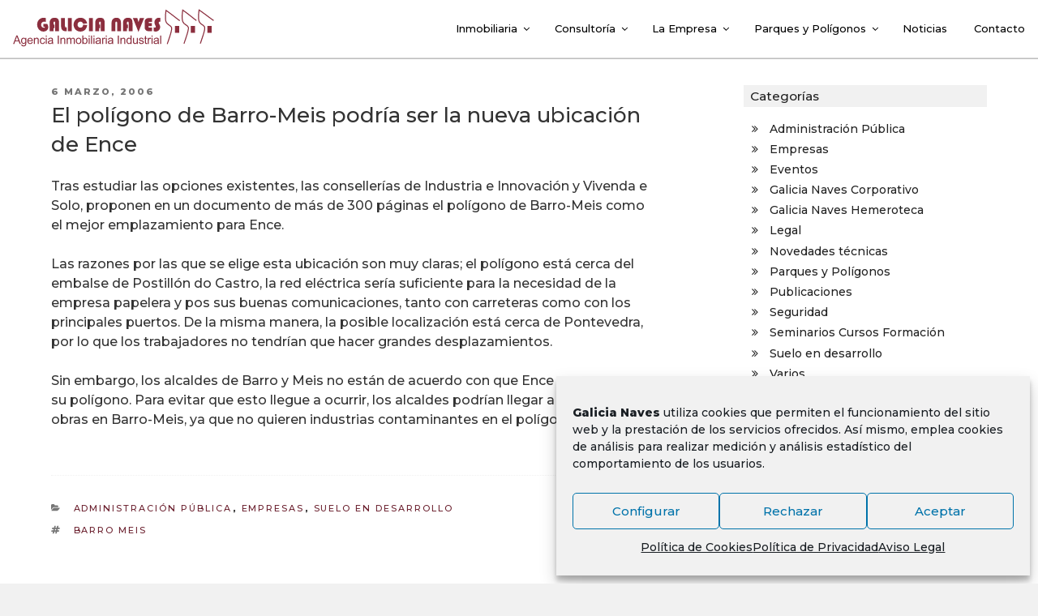

--- FILE ---
content_type: image/svg+xml
request_url: https://galicianaves.com/wp-content/themes/galicianaves2018/images/galicianaves_row_red.svg
body_size: 7734
content:
<?xml version="1.0" encoding="utf-8"?>
<!-- Generator: Adobe Illustrator 16.0.0, SVG Export Plug-In . SVG Version: 6.00 Build 0)  -->
<!DOCTYPE svg PUBLIC "-//W3C//DTD SVG 1.1//EN" "http://www.w3.org/Graphics/SVG/1.1/DTD/svg11.dtd">
<svg version="1.1" id="Capa_1" xmlns="http://www.w3.org/2000/svg" xmlns:xlink="http://www.w3.org/1999/xlink" x="0px" y="0px"
	 width="420px" height="93px" viewBox="0 0 420 93" enable-background="new 0 0 420 93" xml:space="preserve">
<g>
	<path fill="#8B2E3E" d="M347.096,10.189l-0.209,1.577c-0.756,5.658-1.111,9.233-1.111,13.259c0,1.286,0.035,2.619,0.109,4.082
		c0.229,5.454,2.444,8.59,5.096,10.673c2.084,1.592,6.352,4.134,6.908,5.813c0.188,0.459,0.285,1.108,0.285,1.859
		c0.006,2.21-0.832,5.181-1.324,7.239c-1.209,5.096-5.938,18.244-7.437,22.793l1.892,0.623c1.485-4.523,6.203-17.613,7.481-22.959
		c0.464-1.998,1.367-5.047,1.377-7.696c0-0.914-0.106-1.793-0.426-2.598c-1.272-2.9-5.688-5.091-7.516-6.626
		c-2.322-1.894-4.088-4.231-4.354-9.219c-0.071-1.435-0.104-2.736-0.104-3.984c0-3.519,0.278-6.675,0.885-11.402
		c10.605,7.232,20.217,15.691,26.055,19.588l1.103-1.656c-5.855-3.898-16.129-12.979-27.383-20.481L347.096,10.189z M315.131,11.662
		l-1.328-0.882l-0.211,1.575c-0.754,5.661-1.109,9.233-1.109,13.258c0,1.288,0.035,2.621,0.107,4.082
		c0.231,5.455,2.446,8.589,5.098,10.675c2.082,1.592,6.348,4.135,6.91,5.812c0.186,0.46,0.285,1.107,0.281,1.859
		c0.008,2.209-0.828,5.179-1.322,7.239c-1.209,5.098-5.938,18.241-7.438,22.796l1.894,0.623c1.483-4.523,6.203-17.613,7.479-22.959
		c0.468-2.002,1.369-5.051,1.377-7.699c-0.002-0.912-0.106-1.792-0.426-2.599c-1.271-2.9-5.688-5.089-7.516-6.625
		c-2.322-1.894-4.086-4.228-4.351-9.217c-0.071-1.436-0.104-2.735-0.104-3.987c0-3.519,0.277-6.675,0.883-11.403
		c10.611,7.214,20.203,15.363,26.027,19.25l1.104-1.656h-0.004C336.609,27.894,326.372,19.157,315.131,11.662z M409.995,31.555
		C404.096,27.624,392.228,18.31,381,10.826l-1.328-0.885l-0.209,1.58c-0.757,5.658-1.111,9.23-1.111,13.256
		c0,1.287,0.037,2.62,0.109,4.082c0.229,5.457,2.442,8.59,5.096,10.675c2.084,1.59,6.352,4.135,6.91,5.81
		c0.186,0.461,0.28,1.108,0.28,1.864c0.009,2.207-0.827,5.175-1.321,7.233c-1.207,5.099-5.938,18.244-7.438,22.798l1.892,0.622
		c1.485-4.524,6.209-17.615,7.481-22.959c0.465-2,1.369-5.047,1.377-7.694c-0.002-0.916-0.106-1.797-0.426-2.602
		c-1.271-2.901-5.688-5.093-7.514-6.627c-2.322-1.891-4.088-4.23-4.353-9.216c-0.071-1.436-0.104-2.734-0.104-3.986
		c0-3.521,0.274-6.677,0.883-11.408c10.752,7.27,21.875,15.978,27.67,19.842L410,31.557L409.995,31.555z M363.939,56.504h8.455
		V43.075h-8.455V56.504z M397.014,56.504h8.455V43.075h-8.455V56.504z M332.482,56.503h8.455V43.075h-8.455V56.503z"/>
	<path fill="#8B2E3E" d="M70.374,38.847v5.855h1.836c0.766,0,1.149,0.262,1.149,0.785c0,0.692-0.576,1.038-1.729,1.038
		c-1.812,0-3.25-0.536-4.313-1.608c-1.064-1.073-1.597-2.524-1.597-4.354c0-1.794,0.572-3.25,1.716-4.375
		c1.145-1.121,2.62-1.684,4.428-1.684c0.999,0,2.104,0.271,3.318,0.812v-7.698c-1.553-0.502-2.968-0.752-4.243-0.752
		c-3.737,0-6.854,1.274-9.349,3.825c-2.494,2.551-3.741,5.746-3.741,9.585c0,3.826,1.226,7.072,3.675,9.738
		c2.45,2.663,5.432,3.995,8.941,3.995c2.703,0,4.979-0.858,6.829-2.579s2.774-3.847,2.774-6.377c0-2.177-0.79-4.245-2.367-6.206
		H70.374z M92.595,26.865c-3.148,0-5.59,0.878-7.328,2.637c-1.739,1.757-2.606,4.224-2.606,7.399V53.35h7.678v-6.166h2.21v-6.825
		h-2.21v-3.212c0-1.763,0.606-2.644,1.822-2.644c0.626,0,1.061,0.192,1.303,0.577c0.243,0.385,0.364,1.074,0.364,2.066V53.35h7.679
		V36.637c0-3.325-0.728-5.786-2.181-7.381C97.872,27.662,95.628,26.865,92.595,26.865z M113.821,45.253
		c-0.385-0.398-0.577-1.197-0.577-2.396V27.485h-7.679v16.602c0,2.905,0.782,5.177,2.346,6.812c1.563,1.636,3.744,2.453,6.545,2.453
		h2.045V45.85h-0.397C114.967,45.85,114.207,45.65,113.821,45.253z M119.148,53.352h7.679V27.485h-7.679V53.352z M147.771,44.909
		c-0.969,0.975-2.271,1.462-3.903,1.462c-1.609,0-2.939-0.552-3.99-1.655c-1.052-1.101-1.578-2.496-1.578-4.184
		c0-1.752,0.536-3.194,1.605-4.328c1.071-1.133,2.43-1.7,4.075-1.7c2.585,0,4.339,1.401,5.265,4.205l8.235-0.551
		c-0.731-3.179-1.981-5.655-3.75-7.435c-2.552-2.573-5.733-3.858-9.548-3.858c-3.877,0-7.14,1.313-9.786,3.939
		c-2.646,2.626-3.969,5.865-3.969,9.719c0,3.826,1.298,7.03,3.893,9.612c2.596,2.583,5.819,3.873,9.672,3.873
		c3.788,0,6.86-1.138,9.217-3.412c2.354-2.275,3.797-5.5,4.328-9.672l-8.047-0.21C149.312,42.538,148.739,43.935,147.771,44.909z
		 M161.186,53.352h7.68V27.485h-7.68V53.352z M183.447,26.865c-3.146,0-5.591,0.878-7.327,2.637
		c-1.738,1.757-2.607,4.224-2.607,7.399V53.35h7.678v-6.166h2.211v-6.825h-2.211v-3.212c0-1.763,0.607-2.644,1.823-2.644
		c0.625,0,1.06,0.192,1.304,0.577c0.242,0.385,0.365,1.074,0.365,2.066V53.35h7.676V36.637c0-3.325-0.727-5.786-2.179-7.381
		C188.725,27.662,186.48,26.865,183.447,26.865z M215.789,26.865c-2.931,0-5.273,0.883-7.034,2.647
		c-1.762,1.765-2.644,4.117-2.644,7.055V53.35h7.68V36.833c0-1.553,0.545-2.329,1.639-2.329c1.131,0,1.695,0.776,1.695,2.329v16.519
		h7.678V36.833c0-3.215-0.771-5.682-2.32-7.396C220.938,27.723,218.705,26.865,215.789,26.865z M238.867,26.865
		c-3.146,0-5.591,0.878-7.328,2.637c-1.738,1.757-2.605,4.224-2.605,7.399V53.35h7.678v-6.166h2.211v-6.825h-2.211v-3.212
		c0-1.763,0.605-2.644,1.822-2.644c0.625,0,1.06,0.192,1.303,0.577c0.242,0.385,0.363,1.074,0.363,2.066V53.35h7.68V36.637
		c0-3.325-0.727-5.786-2.18-7.381C244.145,27.662,241.902,26.865,238.867,26.865z M259.762,35.564l-2.365-8.079h-8.899l11.19,27.34
		l11.267-27.34h-8.578L259.762,35.564z M274.221,29.536c-1.424,1.368-2.135,3.292-2.135,5.773v10.139
		c0,2.558,0.752,4.514,2.258,5.868s3.68,2.033,6.525,2.033h6.028v-7.368h-5.162c-0.893,0-1.481-0.086-1.771-0.259
		c-0.289-0.171-0.435-0.531-0.435-1.079c0-0.484,0.142-0.828,0.425-1.032c0.282-0.203,0.764-0.306,1.442-0.306h4.996v-5.738h-4.225
		c-0.799,0-1.354-0.1-1.666-0.295c-0.313-0.197-0.469-0.547-0.469-1.053c0-0.859,0.653-1.29,1.965-1.29h4.897v-7.445h-6.67
		C277.646,27.485,275.645,28.169,274.221,29.536z M302.18,34.504c0.303,0,0.731,0.082,1.289,0.245v-7.378
		c-1.021-0.337-2.063-0.506-3.123-0.506c-2.41,0-4.482,0.88-6.217,2.642c-1.736,1.761-2.604,3.859-2.604,6.297
		c0,2.02,0.57,4.039,1.718,6.06c0.717,1.274,1.073,2.102,1.073,2.48c0,0.58-0.223,1.063-0.672,1.447
		c-0.449,0.385-1.01,0.579-1.678,0.579c-0.568,0-1.221-0.237-1.955-0.712v7.481c1.215,0.578,2.441,0.867,3.68,0.867
		c2.578,0,4.762-0.869,6.551-2.609s2.685-3.864,2.685-6.375c0-1.716-0.531-3.494-1.597-5.335l-0.59-1.022
		c-0.457-0.795-0.684-1.451-0.684-1.968c0-0.604,0.207-1.123,0.625-1.55C301.1,34.719,301.598,34.504,302.18,34.504z"/>
	<g>
		<rect x="74.981" y="61.835" fill="#8B2E3E" width="2.018" height="2.292"/>
		<rect x="160.439" y="61.835" fill="#8B2E3E" width="2.019" height="2.292"/>
		<rect x="170.017" y="61.835" fill="#8B2E3E" width="2.017" height="2.292"/>
		<rect x="194.593" y="61.835" fill="#8B2E3E" width="2.017" height="2.292"/>
		<rect x="285.773" y="61.835" fill="#8B2E3E" width="2.019" height="2.292"/>
		<g>
			<g>
				<path fill="#8B2E3E" d="M18.684,61.835h-2.387L10,78.247h2.304l1.781-4.976h6.913l1.896,4.976h2.475L18.684,61.835z
					 M14.724,71.508l1.798-4.816c0.378-1.039,0.68-2.092,0.905-3.159c0.27,0.901,0.662,2.044,1.176,3.427l1.715,4.55L14.724,71.508
					L14.724,71.508z"/>
			</g>
		</g>
		<g>
			<g>
				<path fill="#8B2E3E" d="M34.332,66.35v1.467c-0.911-1.146-2.068-1.717-3.472-1.717c-1.052,0-1.968,0.26-2.748,0.782
					c-0.779,0.521-1.375,1.263-1.784,2.22c-0.41,0.959-0.616,2.006-0.616,3.14c0,1.646,0.448,3.062,1.344,4.239
					c0.896,1.179,2.162,1.768,3.798,1.768c1.314,0,2.412-0.521,3.293-1.559c0.008,1.31-0.041,2.168-0.146,2.576
					c-0.181,0.672-0.523,1.192-1.031,1.563s-1.229,0.56-2.164,0.56c-0.866,0-1.55-0.188-2.051-0.562
					c-0.374-0.276-0.602-0.716-0.685-1.32l-1.947-0.274c-0.03,1.279,0.391,2.237,1.263,2.875c0.872,0.636,2.016,0.953,3.432,0.953
					c1.192,0,2.197-0.225,3.015-0.67c0.815-0.449,1.413-1.06,1.789-1.83c0.376-0.773,0.564-2.086,0.564-3.936V66.35H34.332z
					 M33.367,75.507c-0.627,0.711-1.404,1.066-2.331,1.066c-0.935,0-1.71-0.356-2.331-1.072c-0.62-0.715-0.931-1.851-0.931-3.407
					c0-1.429,0.313-2.507,0.941-3.232c0.628-0.727,1.39-1.09,2.286-1.09c0.911,0,1.689,0.369,2.337,1.105
					c0.646,0.737,0.969,1.831,0.969,3.283C34.309,73.68,33.995,74.796,33.367,75.507z"/>
			</g>
		</g>
		<g>
			<g>
				<path fill="#8B2E3E" d="M49.212,72.277c0-1.959-0.502-3.479-1.508-4.561c-1.005-1.08-2.301-1.619-3.887-1.619
					c-1.638,0-2.971,0.551-3.999,1.652c-1.027,1.102-1.541,2.652-1.541,4.648c0,1.929,0.509,3.428,1.525,4.496
					c1.016,1.068,2.392,1.604,4.125,1.604c1.377,0,2.51-0.335,3.396-1.005c0.886-0.669,1.492-1.61,1.819-2.823l-2.086-0.275
					c-0.306,0.855-0.719,1.479-1.241,1.869c-0.521,0.389-1.15,0.584-1.889,0.584c-0.991,0-1.818-0.347-2.481-1.039
					c-0.662-0.691-1.031-1.69-1.106-2.994h8.86C49.208,72.575,49.212,72.396,49.212,72.277z M40.456,71.163
					c0.066-1.037,0.416-1.866,1.044-2.483c0.629-0.621,1.404-0.932,2.329-0.932c1.021,0,1.851,0.391,2.49,1.166
					c0.417,0.499,0.672,1.249,0.761,2.249H40.456z"/>
			</g>
		</g>
		<path fill="#8B2E3E" d="M60.302,67.497c-0.298-0.419-0.748-0.756-1.348-1.015c-0.602-0.258-1.259-0.385-1.975-0.385
			c-1.647,0-2.908,0.646-3.779,1.942v-1.69h-1.812v11.897h2.017v-6.49c0-1.522,0.312-2.555,0.934-3.101
			c0.622-0.545,1.36-0.815,2.216-0.815c0.536,0,1.003,0.121,1.402,0.363c0.396,0.241,0.675,0.565,0.832,0.973
			c0.155,0.407,0.233,1.021,0.233,1.841v7.229h2.018v-7.306c0-0.934-0.038-1.584-0.112-1.959
			C60.809,68.409,60.6,67.915,60.302,67.497z"/>
		<path fill="#8B2E3E" d="M70.599,76.123c-0.53,0.484-1.189,0.727-1.981,0.727c-0.985,0-1.784-0.363-2.396-1.084
			c-0.612-0.724-0.918-1.884-0.918-3.479c0-1.572,0.317-2.723,0.954-3.448c0.634-0.728,1.461-1.091,2.477-1.091
			c0.674,0,1.247,0.202,1.722,0.604c0.475,0.403,0.805,1.006,0.992,1.804l1.948-0.298c-0.23-1.201-0.756-2.129-1.577-2.78
			c-0.819-0.653-1.875-0.979-3.165-0.979c-1.021,0-1.966,0.239-2.835,0.721c-0.867,0.48-1.516,1.201-1.939,2.162
			c-0.425,0.959-0.638,2.082-0.638,3.363c0,1.979,0.493,3.5,1.48,4.563c0.987,1.062,2.293,1.593,3.917,1.593
			c1.296,0,2.389-0.384,3.28-1.149c0.89-0.768,1.442-1.826,1.66-3.184l-1.973-0.273C71.464,74.896,71.128,75.641,70.599,76.123z"/>
		<rect x="74.981" y="66.35" fill="#8B2E3E" width="2.018" height="11.897"/>
		<g>
			<g>
				<path fill="#8B2E3E" d="M89.545,76.811c-0.083-0.5-0.125-1.683-0.125-3.547v-2.677c0-0.892-0.034-1.509-0.102-1.853
					c-0.119-0.555-0.33-1.012-0.629-1.375c-0.3-0.363-0.767-0.664-1.403-0.903c-0.638-0.237-1.463-0.356-2.482-0.356
					c-1.025,0-1.927,0.139-2.706,0.42c-0.779,0.279-1.374,0.681-1.786,1.2c-0.411,0.52-0.708,1.2-0.887,2.046l1.971,0.275
					c0.217-0.848,0.552-1.438,1.005-1.77c0.453-0.334,1.154-0.502,2.104-0.502c1.018,0,1.785,0.229,2.302,0.682
					c0.381,0.335,0.572,0.91,0.572,1.729c0,0.074-0.003,0.25-0.011,0.524c-0.771,0.269-1.971,0.498-3.601,0.692
					c-0.8,0.097-1.397,0.196-1.794,0.302c-0.539,0.147-1.021,0.368-1.453,0.659c-0.43,0.289-0.776,0.676-1.043,1.153
					c-0.265,0.48-0.396,1.013-0.396,1.593c0,0.988,0.351,1.803,1.054,2.438c0.703,0.638,1.708,0.955,3.017,0.955
					c0.792,0,1.534-0.131,2.227-0.394c0.691-0.264,1.412-0.713,2.162-1.349c0.058,0.567,0.188,1.063,0.39,1.489h2.108
					C89.793,77.789,89.628,77.311,89.545,76.811z M87.369,73.021c0,0.884-0.109,1.552-0.325,2.002
					c-0.284,0.588-0.729,1.05-1.334,1.388c-0.605,0.337-1.297,0.506-2.074,0.506c-0.785,0-1.38-0.178-1.788-0.533
					c-0.407-0.356-0.611-0.802-0.611-1.337c0-0.349,0.094-0.666,0.281-0.952c0.188-0.282,0.453-0.501,0.797-0.649
					c0.345-0.148,0.933-0.281,1.764-0.4c1.467-0.207,2.566-0.461,3.301-0.757L87.369,73.021z"/>
			</g>
		</g>
		<rect x="98.875" y="61.835" fill="#8B2E3E" width="2.177" height="16.412"/>
		<path fill="#8B2E3E" d="M113.208,67.497c-0.298-0.419-0.747-0.756-1.349-1.015c-0.6-0.258-1.258-0.385-1.973-0.385
			c-1.648,0-2.908,0.646-3.78,1.942v-1.69h-1.811v11.897h2.018v-6.49c0-1.522,0.312-2.555,0.933-3.101
			c0.621-0.545,1.359-0.815,2.216-0.815c0.536,0,1.002,0.121,1.4,0.363c0.399,0.241,0.677,0.565,0.832,0.973
			c0.157,0.407,0.234,1.021,0.234,1.841v7.229h2.018v-7.306c0-0.934-0.036-1.584-0.11-1.959
			C113.715,68.409,113.507,67.915,113.208,67.497z"/>
		<path fill="#8B2E3E" d="M129.191,66.1c-1.514,0-2.743,0.691-3.687,2.076c-0.23-0.654-0.627-1.166-1.19-1.531
			c-0.563-0.363-1.284-0.545-2.163-0.545c-0.79,0-1.495,0.176-2.112,0.529c-0.619,0.354-1.114,0.82-1.486,1.401V66.35h-1.811v11.897
			h2.017V72.08c0-1.081,0.108-1.909,0.324-2.482c0.216-0.574,0.563-1.012,1.045-1.31c0.48-0.299,1.004-0.447,1.57-0.447
			c0.746,0,1.282,0.224,1.61,0.673c0.328,0.446,0.492,1.116,0.492,2.012v7.723h2.017v-6.904c0-1.225,0.277-2.113,0.831-2.669
			c0.555-0.556,1.25-0.833,2.089-0.833c0.465,0,0.869,0.107,1.214,0.323c0.344,0.216,0.583,0.502,0.713,0.856
			c0.132,0.354,0.196,0.935,0.196,1.739v7.486h2.018v-8.155c0-1.357-0.318-2.361-0.956-3.015
			C131.286,66.424,130.376,66.1,129.191,66.1z"/>
		<g>
			<g>
				<path fill="#8B2E3E" d="M144.373,67.7c-1.037-1.068-2.374-1.603-4.008-1.603c-1.472,0-2.718,0.438-3.74,1.318
					c-1.225,1.057-1.835,2.684-1.835,4.882c0,2.003,0.512,3.537,1.539,4.603c1.026,1.064,2.372,1.599,4.037,1.599
					c1.036,0,1.994-0.242,2.871-0.728c0.877-0.484,1.546-1.164,2.005-2.039s0.688-2.075,0.688-3.604
					C145.93,70.246,145.411,68.771,144.373,67.7z M142.867,75.709c-0.666,0.761-1.5,1.141-2.502,1.141
					c-1.012,0-1.849-0.379-2.515-1.135c-0.666-0.755-1-1.893-1-3.41c0-1.519,0.334-2.652,1-3.404s1.503-1.129,2.515-1.129
					c0.994,0,1.826,0.377,2.496,1.134c0.671,0.757,1.005,1.866,1.005,3.333C143.866,73.794,143.533,74.951,142.867,75.709z"/>
			</g>
		</g>
		<g>
			<g>
				<path fill="#8B2E3E" d="M157.926,69.706c-0.239-0.752-0.57-1.396-0.991-1.929c-0.422-0.53-0.96-0.944-1.613-1.237
					c-0.652-0.295-1.346-0.44-2.076-0.44c-1.321,0-2.407,0.529-3.259,1.594v-5.857h-2.017v16.412h1.879v-1.499
					c0.798,1.167,1.898,1.751,3.301,1.751c1.41,0,2.618-0.555,3.624-1.665c1.007-1.108,1.512-2.681,1.512-4.714
					C158.285,71.264,158.165,70.458,157.926,69.706z M155.26,75.703c-0.642,0.764-1.402,1.146-2.281,1.146
					c-1.081,0-1.938-0.519-2.572-1.555c-0.387-0.634-0.581-1.662-0.581-3.085c0-1.446,0.32-2.553,0.961-3.315
					c0.641-0.765,1.4-1.146,2.28-1.146c0.872,0,1.615,0.369,2.23,1.105c0.616,0.738,0.923,1.883,0.923,3.434
					C156.221,73.8,155.901,74.938,155.26,75.703z"/>
			</g>
		</g>
		<rect x="160.439" y="66.35" fill="#8B2E3E" width="2.019" height="11.897"/>
		<rect x="165.182" y="61.835" fill="#8B2E3E" width="2.018" height="16.412"/>
		<rect x="170.017" y="66.35" fill="#8B2E3E" width="2.017" height="11.897"/>
		<g>
			<g>
				<path fill="#8B2E3E" d="M184.581,76.811c-0.083-0.5-0.125-1.683-0.125-3.547v-2.677c0-0.892-0.033-1.509-0.102-1.853
					c-0.119-0.555-0.331-1.012-0.629-1.375c-0.3-0.363-0.767-0.664-1.403-0.903c-0.636-0.237-1.464-0.356-2.481-0.356
					c-1.025,0-1.928,0.139-2.706,0.42c-0.778,0.279-1.373,0.681-1.785,1.2s-0.708,1.2-0.887,2.046l1.972,0.275
					c0.216-0.848,0.552-1.438,1.003-1.77c0.453-0.334,1.155-0.502,2.105-0.502c1.018,0,1.784,0.229,2.3,0.682
					c0.382,0.335,0.573,0.91,0.573,1.729c0,0.074-0.004,0.25-0.012,0.524c-0.77,0.269-1.971,0.498-3.6,0.692
					c-0.799,0.097-1.397,0.196-1.794,0.302c-0.537,0.147-1.021,0.368-1.453,0.659c-0.429,0.289-0.775,0.676-1.041,1.153
					c-0.267,0.48-0.398,1.013-0.398,1.593c0,0.988,0.352,1.803,1.055,2.438c0.701,0.638,1.708,0.955,3.015,0.955
					c0.793,0,1.535-0.131,2.228-0.394c0.69-0.264,1.412-0.713,2.162-1.349c0.058,0.567,0.187,1.063,0.39,1.489h2.108
					C184.828,77.789,184.664,77.311,184.581,76.811z M182.405,73.021c0,0.884-0.108,1.552-0.324,2.002
					c-0.284,0.588-0.729,1.05-1.333,1.388c-0.606,0.337-1.297,0.506-2.076,0.506c-0.783,0-1.38-0.178-1.787-0.533
					c-0.408-0.356-0.611-0.802-0.611-1.337c0-0.349,0.095-0.666,0.28-0.952c0.188-0.282,0.453-0.501,0.797-0.649
					c0.345-0.148,0.933-0.281,1.763-0.4c1.469-0.207,2.569-0.461,3.303-0.757L182.405,73.021z"/>
			</g>
		</g>
		<path fill="#8B2E3E" d="M190.323,66.501c-0.391,0.271-0.818,0.826-1.281,1.672V66.35h-1.813v11.897h2.018V72.03
			c0-0.851,0.111-1.634,0.336-2.349c0.147-0.471,0.396-0.837,0.747-1.102c0.348-0.266,0.741-0.396,1.179-0.396
			c0.488,0,0.977,0.137,1.467,0.414l0.719-1.863c-0.701-0.424-1.395-0.637-2.073-0.637C191.147,66.1,190.716,66.232,190.323,66.501z
			"/>
		<rect x="194.593" y="66.35" fill="#8B2E3E" width="2.017" height="11.897"/>
		<g>
			<g>
				<path fill="#8B2E3E" d="M209.158,76.811c-0.084-0.5-0.125-1.683-0.125-3.547v-2.677c0-0.892-0.034-1.509-0.103-1.853
					c-0.12-0.555-0.329-1.012-0.628-1.375c-0.3-0.363-0.768-0.664-1.404-0.903c-0.637-0.237-1.464-0.356-2.481-0.356
					c-1.026,0-1.929,0.139-2.706,0.42c-0.779,0.279-1.375,0.681-1.785,1.2c-0.412,0.52-0.708,1.2-0.888,2.046l1.971,0.275
					c0.217-0.848,0.552-1.438,1.004-1.77c0.453-0.334,1.155-0.502,2.104-0.502c1.018,0,1.784,0.229,2.302,0.682
					c0.382,0.335,0.573,0.91,0.573,1.729c0,0.074-0.005,0.25-0.013,0.524c-0.771,0.269-1.97,0.498-3.599,0.692
					c-0.8,0.097-1.398,0.196-1.794,0.302c-0.539,0.147-1.022,0.368-1.453,0.659c-0.429,0.289-0.776,0.676-1.043,1.153
					c-0.265,0.48-0.397,1.013-0.397,1.593c0,0.988,0.353,1.803,1.055,2.438c0.703,0.638,1.709,0.955,3.017,0.955
					c0.793,0,1.534-0.131,2.227-0.394c0.691-0.264,1.411-0.713,2.16-1.349c0.059,0.567,0.188,1.063,0.391,1.489h2.109
					C209.405,77.789,209.241,77.311,209.158,76.811z M206.981,73.021c0,0.884-0.107,1.552-0.326,2.002
					c-0.282,0.588-0.728,1.05-1.333,1.388c-0.604,0.337-1.297,0.506-2.073,0.506c-0.785,0-1.38-0.178-1.788-0.533
					c-0.407-0.356-0.611-0.802-0.611-1.337c0-0.349,0.094-0.666,0.282-0.952c0.187-0.282,0.453-0.501,0.796-0.649
					c0.345-0.148,0.933-0.281,1.763-0.4c1.469-0.207,2.568-0.461,3.304-0.757L206.981,73.021z"/>
			</g>
		</g>
		<rect x="218.488" y="61.835" fill="#8B2E3E" width="2.177" height="16.412"/>
		<path fill="#8B2E3E" d="M232.82,67.497c-0.299-0.419-0.748-0.756-1.348-1.015c-0.6-0.258-1.258-0.385-1.973-0.385
			c-1.648,0-2.908,0.646-3.781,1.942v-1.69h-1.812v11.897h2.021v-6.49c0-1.522,0.311-2.555,0.932-3.101
			c0.619-0.545,1.359-0.815,2.216-0.815c0.536,0,1.002,0.121,1.401,0.363c0.396,0.241,0.674,0.565,0.83,0.973
			s0.234,1.021,0.234,1.841v7.229h2.018v-7.306c0-0.934-0.037-1.584-0.111-1.959C233.328,68.409,233.119,67.915,232.82,67.497z"/>
		<g>
			<g>
				<path fill="#8B2E3E" d="M243.896,61.835v5.903c-0.35-0.487-0.807-0.883-1.365-1.187c-0.558-0.303-1.194-0.454-1.909-0.454
					c-0.979,0-1.861,0.258-2.652,0.771c-0.789,0.513-1.381,1.253-1.777,2.217c-0.395,0.966-0.592,2.04-0.592,3.225
					c0,1.213,0.217,2.289,0.652,3.224c0.438,0.935,1.053,1.661,1.848,2.183c0.795,0.522,1.664,0.783,2.611,0.783
					c1.461,0,2.567-0.588,3.324-1.764v1.512h1.879V61.835H243.896z M243.154,75.771c-0.616,0.718-1.366,1.076-2.25,1.076
					c-0.875,0-1.633-0.375-2.276-1.127c-0.645-0.752-0.965-1.888-0.965-3.404c0-1.571,0.301-2.723,0.901-3.451
					c0.602-0.729,1.354-1.096,2.252-1.096c0.918,0,1.691,0.381,2.322,1.14c0.627,0.761,0.941,1.95,0.941,3.573
					C244.08,73.957,243.771,75.053,243.154,75.771z"/>
			</g>
		</g>
		<path fill="#8B2E3E" d="M256.365,72.71c0,1.015-0.108,1.787-0.327,2.32c-0.222,0.532-0.595,0.952-1.121,1.262
			c-0.531,0.312-1.097,0.466-1.699,0.466s-1.107-0.15-1.519-0.453c-0.407-0.303-0.676-0.718-0.803-1.246
			c-0.084-0.365-0.125-1.074-0.125-2.125V66.35h-2.016v7.36c0,0.858,0.041,1.485,0.123,1.881c0.119,0.589,0.326,1.086,0.619,1.493
			c0.295,0.405,0.746,0.744,1.352,1.014c0.605,0.268,1.26,0.401,1.959,0.401c1.586,0,2.84-0.674,3.762-2.021v1.77h1.813V66.35
			h-2.019V72.71L256.365,72.71z"/>
		<path fill="#8B2E3E" d="M268.51,71.97c-0.566-0.241-1.561-0.553-2.982-0.933c-0.979-0.27-1.571-0.439-1.772-0.516
			c-0.353-0.141-0.605-0.319-0.771-0.537c-0.164-0.207-0.246-0.442-0.246-0.704c0-0.41,0.197-0.767,0.593-1.074
			c0.395-0.306,1.053-0.458,1.975-0.458c0.781,0,1.387,0.174,1.814,0.521c0.43,0.349,0.688,0.83,0.776,1.449l1.972-0.275
			c-0.129-0.771-0.357-1.387-0.695-1.848c-0.334-0.459-0.854-0.824-1.559-1.094c-0.703-0.271-1.521-0.404-2.453-0.404
			c-0.619,0-1.197,0.08-1.736,0.239c-0.543,0.161-0.969,0.354-1.281,0.586c-0.416,0.298-0.748,0.673-0.99,1.123
			c-0.241,0.45-0.362,0.94-0.362,1.47c0,0.579,0.147,1.11,0.442,1.592c0.293,0.479,0.728,0.854,1.298,1.129
			c0.569,0.271,1.592,0.593,3.065,0.966c1.094,0.274,1.781,0.503,2.063,0.683c0.401,0.26,0.604,0.618,0.604,1.073
			c0,0.507-0.225,0.949-0.672,1.325c-0.449,0.377-1.137,0.564-2.064,0.564c-0.92,0-1.637-0.214-2.147-0.639
			c-0.512-0.426-0.824-1.038-0.938-1.837l-1.993,0.321c0.225,1.256,0.741,2.205,1.551,2.846c0.813,0.641,1.987,0.959,3.535,0.959
			c0.934,0,1.77-0.162,2.51-0.486c0.738-0.322,1.303-0.781,1.695-1.373c0.393-0.593,0.59-1.224,0.59-1.895
			c0-0.684-0.162-1.258-0.484-1.721C269.523,72.563,269.076,72.212,268.51,71.97z"/>
		<path fill="#8B2E3E" d="M275.891,76.527c-0.297,0-0.524-0.051-0.686-0.146c-0.16-0.096-0.275-0.229-0.347-0.393
			c-0.069-0.164-0.104-0.534-0.104-1.111v-6.968h2.018v-1.56h-2.018v-4.151l-2.017,1.208v2.943h-1.491v1.56h1.491v6.853
			c0,1.211,0.08,2.008,0.244,2.383c0.164,0.379,0.445,0.685,0.851,0.916c0.399,0.231,0.967,0.349,1.694,0.349
			c0.447,0,0.953-0.062,1.519-0.181l-0.273-1.779C276.408,76.501,276.113,76.527,275.891,76.527z"/>
		<path fill="#8B2E3E" d="M281.504,66.501c-0.394,0.271-0.82,0.826-1.283,1.672V66.35h-1.811v11.897h2.018V72.03
			c0-0.851,0.111-1.634,0.336-2.349c0.148-0.471,0.396-0.837,0.746-1.102c0.348-0.266,0.74-0.396,1.178-0.396
			c0.49,0,0.979,0.137,1.47,0.414l0.719-1.863c-0.703-0.424-1.396-0.637-2.074-0.637C282.33,66.1,281.896,66.232,281.504,66.501z"/>
		<rect x="285.773" y="66.35" fill="#8B2E3E" width="2.019" height="11.897"/>
		<g>
			<g>
				<path fill="#8B2E3E" d="M300.338,76.811c-0.082-0.5-0.123-1.683-0.123-3.547v-2.677c0-0.892-0.035-1.509-0.103-1.853
					c-0.121-0.555-0.33-1.012-0.631-1.375c-0.299-0.363-0.766-0.664-1.402-0.903c-0.637-0.237-1.462-0.356-2.479-0.356
					c-1.027,0-1.928,0.139-2.707,0.42c-0.779,0.279-1.373,0.681-1.785,1.2s-0.709,1.2-0.889,2.046l1.973,0.275
					c0.218-0.848,0.554-1.438,1.004-1.77c0.453-0.334,1.154-0.502,2.105-0.502c1.018,0,1.785,0.229,2.301,0.682
					c0.383,0.335,0.572,0.91,0.572,1.729c0,0.074-0.004,0.25-0.013,0.524c-0.77,0.269-1.969,0.498-3.6,0.692
					c-0.799,0.097-1.396,0.196-1.793,0.302c-0.539,0.147-1.022,0.368-1.453,0.659c-0.43,0.289-0.774,0.676-1.043,1.153
					c-0.264,0.48-0.396,1.013-0.396,1.593c0,0.988,0.352,1.803,1.053,2.438c0.703,0.638,1.709,0.955,3.018,0.955
					c0.791,0,1.533-0.131,2.228-0.394c0.688-0.264,1.41-0.713,2.16-1.349c0.059,0.567,0.188,1.063,0.391,1.489h2.109
					C300.588,77.789,300.422,77.311,300.338,76.811z M298.161,73.021c0,0.884-0.106,1.552-0.323,2.002
					c-0.285,0.588-0.729,1.05-1.334,1.388c-0.605,0.337-1.297,0.506-2.074,0.506c-0.785,0-1.379-0.178-1.789-0.533
					c-0.406-0.356-0.609-0.802-0.609-1.337c0-0.349,0.095-0.666,0.279-0.952c0.189-0.282,0.453-0.501,0.799-0.649
					c0.345-0.148,0.933-0.281,1.765-0.4c1.467-0.207,2.565-0.461,3.301-0.757L298.161,73.021z"/>
			</g>
		</g>
		<rect x="302.965" y="61.835" fill="#8B2E3E" width="2.016" height="16.412"/>
	</g>
</g>
</svg>
